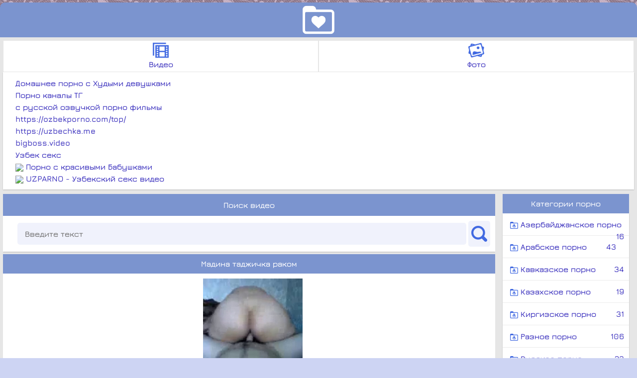

--- FILE ---
content_type: text/html; charset=utf-8
request_url: https://uzvideo.ru/tadjikskoe_porno/660_madina_tadjichka_rakom.html
body_size: 7538
content:
<!DOCTYPE html>
<html lang="ru" prefix="og: http://ogp.me/ns#
video: http://ogp.me/ns/video#">
<head>
<meta http-equiv="Content-Type" content="text/html; charset=utf-8" />
<meta name="keywords" content="узбек секс, узбек порн, uz porn, uzbek porno, download free, юклаб олиш, уз ххх, секслар, ozbekcha sex videolar, skachat, uz xxx qiz, tekin, telegramdagi videolar gruppa, amlar tel raqami, sexi qizlar rasimlari, am qizlar, toshkent, buxoro, namangan, navoiy, guliston, samarqand, Казахское порно, шымкент, скачать порно, arab sex, selka, selkalar, toshkent porno, sex, skachat, yuklab olish, porno, bepul, tashkent sex, ozbekiston, www.uz yangi sekslar 3gp, амчалар,узбек кизларни сикс, смотреть бесплатно узбекское порно в машине, uzb porno, скачать убекское секс видео, скачат бесплатно порно узбечка, uzbek qushiq kel, порно узбек, iznasilovanie 3gp o'zbek, novie uzb sex video, узбекча секс телфонга юклаш, порнуха сeкс видeо узбeки, скачат ххх видео узбекский, порно на телефон, порно видео скачать в 3gp и mp4 или смотреть онлайн бесплатно" />
<meta name="description" content="Узбекское, казахское, таджикское, арабское, киргизское, туркменское, порно видео скачать в 3gp и mp4 или смотреть онлайн бесплатно!" />
<title>Мадина таджичка раком - Скачать или смотреть порно видео в MP4</title>
<link href="https://uzvideo.ru/style/bb.png" rel="apple-touch-startup-image" />
<link href="https://uzvideo.ru/favicon.ico" rel="shortcut icon" type="image/x-icon"/>
<link rel="apple-touch-icon" sizes="180x180" href="https://uzvideo.ru/touch-icon-iphone.png">
<link rel="apple-touch-icon" size="120x120" href="https://uzvideo.ru/apple-touch-icon.png">
<link rel="stylesheet" href="/style/bootstrap/css/bootstrap.min.css">
<script src="/style/bootstrap/js/bootstrap.min.js"></script>
<script src="/style/jquery-3.6.1.min.js"></script>
<style type="text/css">body{margin:auto;min-width:300px;max-width:1500px;font-family:Jura,sans-serif;font-size:16px;background:url(/style/bb.png) #cdd4f3;color:#8378f3;-webkit-user-select:none;-moz-user-select:none;-ms-user-select:none;user-select:none;-webkit-text-size-adjust:none}a:link,a:visited{color:#3b31be;text-decoration:none}a:hover{color:#a2b0ec;text-decoration:underline;transition:all .3s ease-out}.div{padding:6px;background-color:#e6e6e6}img{vertical-align:middle;border:none}.navig{padding:8px 12px 8px 12px;border-radius:3px;background:#7184af;color:#fff;text-decoration:none;margin-left:5px;float:center}.navigh{padding:8px 12px 8px 12px;border-radius:3px;background:#7596e4;color:#fff;text-decoration:none;margin-left:5px;float:center}.navig:hover,.navigh:hover{background:#97afe7;transition:all .3s ease-out}.head{background:#7b94cf;padding:3px;text-align:center;margin-top:5px;border-radius:10px 10px 0 0}.mz{background:#fff;margin-bottom:4px;padding:10px;padding-left:25px;box-shadow:rgba(0,0,0,.2) 0 1px 2px}.menu{background:#fff;margin-bottom:4px;padding:10px;font-size:12px;box-shadow:rgba(0,0,0,.2) 0 1px 2px}.page{background:#fff;margin-bottom:4px;text-align:center;padding:15px;padding-left:0;box-shadow:rgba(0,0,0,.2) 0 1px 2px;font-size:12px}.page a{display:inline}.miz{background:#f5f5f5;margin-bottom:5px;padding:2px;box-shadow:rgba(0,0,0,.2) 0 1px 2px}.moz{background:#fff;margin-bottom:5px;padding:2px;box-shadow:rgba(0,0,0,.2) 0 1px 2px;overflow-x:scroll;overflow-y:hidden;-webkit-overflow-scrolling:touch;-ms-overflow-style:none;-ms-scroll-chaining:none;-ms-scroll-snap-type:mandatory;-ms-scroll-snap-points-x:snapInterval(0,100%)}.moz::-webkit-scrollbar{cursor:pointer;background:#b4bdd4;border-radius:1px;height:8px;width:8px}.moz::-webkit-scrollbar-thumb{background:#7184af;border-radius:1px}.moz a{-webkit-tap-highlight-color:transparent}.moz img{transition:all .5s ease-out;width:80px;height:80px}.moz img:hover{transition:all .5s ease-out;width:100px;height:100px}.title{color:#fff;padding:10px;background:#7b94cf;text-align:center;margin-top:5px}.foot{color:#fff;padding:10px;background:#7b94cf;text-align:center}.ftext{font-size:12px;padding:3px;text-align:center;color:#fff;background:#7184af;border-radius:0 0 10px 10px}.foot a,.title a{color:#fff}h1,h2,h3,h4,h5,h6{font-size:16px;color:#fff;margin:0}.link{display:block;background-color:#fff;padding:10px;border-bottom:1px solid #eee;padding-left:15px;box-shadow:rgba(0,0,0,.2) 0 1px 2px}.link:hover{background-color:#fafafa;transition:all .3s ease-out;text-decoration:none}.link:active{padding-left:5px}.link img{vertical-align:middle}.lonk{text-align:center;display:block;background-color:#fff;padding:3px}.lonk:hover{background-color:#eee;transition:all .3s ease-out;text-decoration:none}input[type=submit]{color:#eee;background-color:#7b94cf;padding:10px 12px 10px 12px;border-radius:5px;border:1px solid #658de9;cursor:pointer;-webkit-appearance:none}input[type=submit]:hover{color:#fff;background:#93b0f5}input,select,textarea{color:grey;background:#f0f2fc;text-align:left;padding:12px;border:1px solid #e3f5f9;border-radius:4px;margin:4px}table{width:100%;border:none}.gradient-button{text-decoration:none;display:inline-block;color:#fff;padding:5px 10px;margin:5px 10px;border-radius:5px;font-family:Montserrat,sans-serif;text-transform:uppercase;letter-spacing:2px;background-image:linear-gradient(to right,#7b94cf 0,#4072e7 51%,#bccbee 100%);background-size:200% auto;box-shadow:0 0 20px rgba(0,0,0,.1);transition:.5s}.gradient-button:hover{background-position:right center;cursor:pointer}td{overflow-x:hidden}.size{position:absolute;top:0;left:0;background-color:rgba(70,136,173,.5);padding:1px 4px;color:#fff;-webkit-border-radius:3px 0;-moz-border-radius:3px 0;border-radius:3px 0}.duration{position:absolute;bottom:0;right:0;background-color:rgba(70,136,173,.5);padding:1px 4px;color:#fff;font-weight:700;-webkit-border-radius:3px 0;-moz-border-radius:3px 0;border-radius:3px 0}.random,.video{overflow:hidden;min-width:140px;max-width:360px;padding:10px;float:left;box-sizing:border-box}@media (min-width:360px){.css>div,.random,.video{width:50%;padding:5px}}@media (min-width:640px){.css>div,.random,.video{width:33.33%;padding:6px}}@media (min-width:1000px){.css>div,.random,.video{width:25%;padding:7px}}@media (min-width:1200px){.css>div,.random,.video{width:16.66%;padding:8px}}@media (min-width:2000px) and (max-resolution:110dpi){.css>div,.random,.video{width:12.5%;padding:9px}}.random>div,.video>div{padding:8px;background:#fafafa;border-radius:0;color:#959595;box-shadow:inset 0 -15px 25px rgba(0,0,0,.09);position:relative}.spisok{width:100%;box-sizing:border-box;padding-left:5px}.random>div:hover,.video>div:hover{background:#eee;color:#000}.hidden{visibility:hidden;position:absolute}.spisok>div{overflow:hidden;margin:0 auto;max-width:1860px}.random span:first-child,.video span:first-child{display:block;height:60px;font-size:20px;overflow:hidden;text-overflow:ellipsis;display:-webkit-box;-webkit-line-clamp:3;-webkit-box-orient:vertical;margin:0 0 3px 0}@media (min-width:1px){.random span:first-child,.video span:first-child{font-size:15px;line-height:17px;height:51px}}.random a,.video a{color:#404040;text-decoration:none;margin-bottom:10px;display:block}.random .img,.video .img{display:block;position:relative;width:100%}.random .hd:after,.video .hd:after{content:"HD";font-weight:700;color:#cbcbcb;background-color:#000;border:1px solid;-webkit-border-radius:0;-moz-border-radius:0;border-radius:0;box-sizing:border-box;display:block;text-align:center;width:27px;height:19px;line-height:17px;position:absolute;top:2px;right:2px;font-family:Tahoma}.random .hds:after,.video .hds:after{content:"Full HD";font-weight:700;color:#cbcbcb;background-color:#000;border:1px solid;-webkit-border-radius:4px;-moz-border-radius:0;border-radius:0;box-sizing:border-box;display:block;text-align:center;width:57px;height:19px;line-height:17px;position:absolute;top:2px;right:2px;font-family:Tahoma}.random .img:before,.video .img:before{content:"";display:block;padding-top:58%}.css img,.img img{position:absolute;box-sizing:border-box;height:100%;width:100%;top:0;-moz-background-size:100%;-webkit-background-size:100%;-o-background-size:100%;background-size:100%;-webkit-border-radius:4px;-moz-border-radius:0;border-radius:1px;-webkit-background-clip:padding-box;-moz-background-clip:padding;background-clip:padding-box;-webkit-perspective:1px;perspective:1px}.random .imgs,.video .imgs{display:block;position:relative;width:100%}.css imgs,.imgs imgs{position:absolute;box-sizing:border-box;height:100%;width:100%;border:1px solid #ac66a5;top:0;-moz-background-size:100%;-webkit-background-size:100%;-o-background-size:100%;background-size:100%;-webkit-border-radius:4px;-moz-border-radius:0;border-radius:1px;-webkit-background-clip:padding-box;-moz-background-clip:padding;background-clip:padding-box;-webkit-perspective:1px;perspective:1px}.random>div,.video>div{overflow:auto;color:#555}.spisok{width:100%;box-sizing:border-box}.spisok>div{overflow:hidden;margin:0 auto;max-width:1860px}.random span:first-child,.video span:first-child{display:block;height:60px;font-size:20px;overflow:hidden;text-overflow:ellipsis;display:-webkit-box;-webkit-line-clamp:3;-webkit-box-orient:vertical;margin:0 0 3px 0}@media (min-width:1px){.video span:first-child{font-size:15px;line-height:17px;height:51px}}.random a,.video a{color:#959595;text-decoration:none;margin-bottom:10px;display:block}.random img,.video .img{display:block;position:relative;width:100%}.random .hd:after,.video .hd:after{content:"HD";font-weight:700;color:#cbcbcb;background-color:#000;-webkit-border-radius:0;-moz-border-radius:0;border-radius:0;box-sizing:border-box;display:block;text-align:center;width:27px;height:19px;line-height:17px;position:absolute;top:2px;right:2px;font-family:Tahoma}.css img,.img img{position:absolute;box-sizing:border-box;height:100%;width:100%;top:0;-moz-background-size:100%;-webkit-background-size:100%;-o-background-size:100%;background-size:100%;-webkit-border-radius:0;-moz-border-radius:0;border-radius:0;-webkit-background-clip:padding-box;-moz-background-clip:padding;background-clip:padding-box;-webkit-perspective:1px;perspective:1px}.random,.video .imgs{display:block;position:relative;width:100%}@font-face{font-family:Jura;font-style:normal;font-weight:600;font-display:swap;src:url(https://fonts.gstatic.com/s/jura/v16/z7NOdRfiaC4Vd8hhoPzfb5vBTP2D6purR_ibHw.woff2) format('woff2');unicode-range:U+0460-052F,U+1C80-1C88,U+20B4,U+2DE0-2DFF,U+A640-A69F,U+FE2E-FE2F}@font-face{font-family:Jura;font-style:normal;font-weight:600;font-display:swap;src:url(/style/fonts/z7NOdRfiaC4Vd8hhoPzfb5vBTP2D6puiR_ibHw.woff2) format('woff2');unicode-range:U+0400-045F,U+0490-0491,U+04B0-04B1,U+2116}@font-face{font-family:Jura;font-style:normal;font-weight:600;font-display:swap;src:url(/style/fonts/v16/z7NOdRfiaC4Vd8hhoPzfb5vBTP2D6puqR_ibHw.woff2) format('woff2');unicode-range:U+1F00-1FFF}@font-face{font-family:Jura;font-style:normal;font-weight:600;font-display:swap;src:url(/style/fonts/z7NOdRfiaC4Vd8hhoPzfb5vBTP2D6pulR_ibHw.woff2) format('woff2');unicode-range:U+0370-03FF}@font-face{font-family:Jura;font-style:normal;font-weight:600;font-display:swap;src:url(/style/fonts/z7NOdRfiaC4Vd8hhoPzfb5vBTP2D6pupR_ibHw.woff2) format('woff2');unicode-range:U+0102-0103,U+0110-0111,U+0128-0129,U+0168-0169,U+01A0-01A1,U+01AF-01B0,U+1EA0-1EF9,U+20AB}@font-face{font-family:Jura;font-style:normal;font-weight:600;font-display:swap;src:url(/style/fonts/z7NOdRfiaC4Vd8hhoPzfb5vBTP2D6puoR_ibHw.woff2) format('woff2');unicode-range:U+0100-024F,U+0259,U+1E00-1EFF,U+2020,U+20A0-20AB,U+20AD-20CF,U+2113,U+2C60-2C7F,U+A720-A7FF}@font-face{font-family:Jura;font-style:normal;font-weight:600;font-display:swap;src:url(/style/fonts/z7NOdRfiaC4Vd8hhoPzfb5vBTP2D6pumR_g.woff2) format('woff2');unicode-range:U+0000-00FF,U+0131,U+0152-0153,U+02BB-02BC,U+02C6,U+02DA,U+02DC,U+2000-206F,U+2074,U+20AC,U+2122,U+2191,U+2193,U+2212,U+2215,U+FEFF,U+FFFD}.form{display:flex;flex-direction:row;-webkit-appearance:none}.search-field{width:100%;padding:10px 15px 10px 15px;border:none;border-radius:5px;outline:0;-webkit-appearance:none}.search-button{background:0 0;border:none;outline:0;padding-top:0;margin-left:0;-webkit-appearance:none;background-color:#f0f2fc;border-radius:5px}.search-button:hover{background-color:#fafafa;cursor:pointer}.search-button img{object-fit:cover}.shares a{padding: 10px 5px 10px 5px;border-radius: 5px;width: 32px;opacity: 0.5;} .shares a:hover{opacity: 1;}select{cursor:pointer;}.view{float:right;}.lbar{float:right;width: 20%;overflow:hiddendisplay: block;}.cont {float:left;width:77%;overflow:hidden;display:block;}.clear{clear:both;}@media (max-width:5600px) {.cont{ width:78%;}.lbar {margin-right: 10px;}}@media (max-width:1600px) {.cont{ width:78%;}.lbar {margin-right: 10px;}}@media (max-width:1024px) {.cont{ width:78%;}.lbar {margin-right: 10px;}}@media only screen and (max-width: 900px) {.cont{ width:100%;}.lbar {margin: 0px; width:100%;}}@media (max-width:800px){.cont{ width:100%;}.lbar {margin: 0px; width:100%;}}@media(max-width:479px){.cont{ width:100%;}.lbar {margin: 0px; width:100%;}}a.butall {font-size: 15px;white-space: nowrap;text-align: center;margin: 3px 0px 2px 0px;font-weight: bold;text-decoration: none;display: inline-block;padding: 6px 9px 6px 9px;color: #ffffff;background-color: #d78813;box-shadow: inset 0 -5px 25px rgba(0, 0, 0, 0.2);border: 1px solid #e48d0d;}a.butall:hover{cursor: pointer;background-color:#e29f3c;text-decoration: none;}</style>		<meta property="og:type" content="video.other" />
<meta property="og:video:type" content="Мадина таджичка раком"/>
<meta name="news_keywords" content="Новое Узбекское Казахское Киргизское Таджикское Татарское Арабское порно видео" />
<meta property="ya:ovs:poster" content="https://uzvideo.ru/files/tadjikskoe_porno/660_madina_tadjichka_rakom/screen_mini.jpg" />
<meta property="ya:ovs:views_total" content="1244" />
<meta property="ya:ovs:category" content="Порно видео" />
<meta property="ya:ovs:embed_html" content="https://uzvideo.ru/files/tadjikskoe_porno/660_madina_tadjichka_rakom/UZVIDEO_RU_660_madina_tadjichka_rakom.mp4" />
<meta property="video:duration" content="00:52" />
<meta property="ya:ovs:content_id" content="https://uzvideo.ru/files/tadjikskoe_porno/660_madina_tadjichka_rakom/UZVIDEO_RU_660_madina_tadjichka_rakom.mp4" />
<meta property="og:video" content="https://uzvideo.ru/tadjikskoe_porno/660_madina_tadjichka_rakom.html&online=1"/>
<meta property="ya:ovs:allow_embed" content="true"/>
<meta property="og:image" content="https://uzvideo.ru/files/tadjikskoe_porno/660_madina_tadjichka_rakom/screen.jpg" />
<meta property="ya:ovs:upload_date" content="2021-09-30T00:00:00+03:00"/>
<script type="application/ld+json">
{
"@context": "https://schema.org",
"@type": "VideoObject",
"name": "Мадина таджичка раком",
"description": "Мадина таджичка раком",
"thumbnailUrl": [
"https://uzvideo.ru/files/tadjikskoe_porno/660_madina_tadjichka_rakom/UZVIDEO_RU_660_madina_tadjichka_rakom.mp4_1.jpeg",
"https://uzvideo.ru/files/tadjikskoe_porno/660_madina_tadjichka_rakom/UZVIDEO_RU_660_madina_tadjichka_rakom.mp4_2.jpeg",
"https://uzvideo.ru/files/tadjikskoe_porno/660_madina_tadjichka_rakom/UZVIDEO_RU_660_madina_tadjichka_rakom.mp4_3.jpeg",

"https://uzvideo.ru/files/tadjikskoe_porno/660_madina_tadjichka_rakom/UZVIDEO_RU_660_madina_tadjichka_rakom.mp4_4.jpeg",
"https://uzvideo.ru/files/tadjikskoe_porno/660_madina_tadjichka_rakom/UZVIDEO_RU_660_madina_tadjichka_rakom.mp4_5.jpeg"
],
"uploadDate": "2021-09-30T00:00:00+03:00",
"duration": "PT52S",
"url": "https://uzvideo.ru/tadjikskoe_porno/660_madina_tadjichka_rakom.html",
"contentUrl": "https://uzvideo.ru/files/tadjikskoe_porno/660_madina_tadjichka_rakom/UZVIDEO_RU_660_madina_tadjichka_rakom.mp4",
"embedUrl": "https://uzvideo.ru/tadjikskoe_porno/660_madina_tadjichka_rakom.html",
"playerType": "PlayerJS 14.0.6",
"about": "Мадина таджичка раком",
"author": "UZVIDEO.RU",
"keywords": "",
"interactionStatistic": {
"@type": "InteractionCounter",
"interactionType": { "@type": "http://schema.org/WatchAction" },
"userInteractionCount": 282}
}
</script>
<meta property="og:image" content="https://uzvideo.ru/files/tadjikskoe_porno/660_madina_tadjichka_rakom/screen.jpg" />
<meta property="og:title" content="Мадина таджичка раком" />
<meta property="og:description" content="Узбекское, казахское, таджикское, арабское, киргизское, туркменское, порно видео скачать в 3gp и mp4 или смотреть онлайн бесплатно!" />
<meta property="og:url" content="https://uzvideo.ru//tadjikskoe_porno/660_madina_tadjichka_rakom.html" />
<meta property="ya:ovs:adult" content="true" />
<meta property="ya:ovs:status" content="published" />
<meta property="ya:ovs:login" content="UZVIDEORU" />
<meta property="ya:ovs:available_platform" content="Mobile" />
<meta property="ya:ovs:allow_embed" content="false" />
<meta property="ya:ovs:languages" content="ru" />
<meta property="ya:ovs:feed_url" content="https://uzvideo.ru/tadjikskoe_porno/660_madina_tadjichka_rakom.html" />
<link rel="alternate" type="application/rss+xml" title="Карта сайта" href="https://uzvideo.ru/sitemap.xml" />
<meta name="viewport" content="width=device-width, initial-scale=1.0" />
<meta name="apple-mobile-web-app-capable" content="yes" />
<meta name="google-site-verification" content="E90_tDcCK1_rLhVG1R5n6UhBWpANbJiQzEp4d7qbMhA" />
<meta name="yandex-verification" content="01b324cfeda3f4bb" />
<link rel="canonical" href="https://uzvideo.ru/tadjikskoe_porno/660_madina_tadjichka_rakom.html" />
<meta name="viewport" content="width=device-width, initial-scale=1, maximum-scale=1">
</head>
<body>
<div class="head">
<a href="https://uzvideo.ru/"><img src="https://uzvideo.ru/style/loga.png" alt="Скачать порно" /></a>
</div>
<div class="div">
<table width="100%" style="text-align: center;">
<td width="50%"><a class="lonk" href="/video/page-1"><img src="/style/vid.png" alt="*" width="32px"><br />Видео</a></td>
<td width="50%"><a class="lonk" href="/photo/page-1"><img src="/style/phot.png" alt="*" width="32px"><br />Фото</a></td>
</table>
<div class="mz">
<a href="http://hudenkie.com/domashnee/">Домашнее порно с Худыми девушками</a><br/><a href="https://wvtg.ru/whatsapp/dlya-vzroslyh/">Порно каналы ТГ</a><br/><a href="https://tizam.video/fil_my_dlya_vzroslyh/s_russkim_perevodom/">с русской озвучкой порно фильмы</a><br/><a href="https://ozbekporno.com/top/">https://ozbekporno.com/top/</a><br/><a href="https://uzbechka.me">https://uzbechka.me</a><br/><a href="https://bigboss.video/videos/comedic.html">bigboss.video</a><br/><a href="https://b.uzbek-seks.cc/">Узбек секс</a><br/><img src="https://www.google.com/s2/favicons?domain=http://babushki.vip/"> <a href="http://babushki.vip/">Порно с красивыми Бабушками</a><br /><img src="https://www.google.com/s2/favicons?domain=https://uzparno.ru"> <a href="https://uzparno.ru">UZPARNO - Узбекский секс видео</a><br /></div>
<div class="cont">
<div class="title">Поиск видео</div>
<div class="mz">
<form action="/search.php" method="GET" class="form">
<input type="search" type="text" name="q" maxlength="100" placeholder="Введите текст" class="search-field" />
<button title="Поиск" type="submit" class="search-button">
<img src="/style/search.png">
</button>
</form>
</div>	<h1 class="title">
		Мадина таджичка раком	</h1>
	<div class="mz" align="center">
	<a target="_blank" href="https://uzvideo.ru/files/tadjikskoe_porno/660_madina_tadjichka_rakom/screen.jpg"><img style="max-width: 200px; max-height: 200px" src="https://uzvideo.ru/files/tadjikskoe_porno/660_madina_tadjichka_rakom/screen.jpg" alt="screen"></a>
<br/>
</div>
<table style="text-align:center">
<td><a class="link" title="Скриншот 1" href="https://uzvideo.ru/tadjikskoe_porno/660_madina_tadjichka_rakom.html&screen=1"><img src="https://uzvideo.ru/style/image.png" width="16px" alt="*"> 1</a></td> 
<td><a class="link" title="Скриншот 2" href="https://uzvideo.ru/tadjikskoe_porno/660_madina_tadjichka_rakom.html&screen=2"><img src="https://uzvideo.ru/style/image.png" width="16px" alt="*"> 2</a></td>
<td><a class="link" title="Скриншот 3" href="https://uzvideo.ru/tadjikskoe_porno/660_madina_tadjichka_rakom.html&screen=3"><img src="https://uzvideo.ru/style/image.png" width="16px" alt="*"> 3</a></td>
<td><a class="link" title="Скриншот 4" href="https://uzvideo.ru/tadjikskoe_porno/660_madina_tadjichka_rakom.html&screen=4"><img src="https://uzvideo.ru/style/image.png" width="16px" alt="*"> 4</a></td>
<td><a class="link" title="Скриншот 5" href="https://uzvideo.ru/tadjikskoe_porno/660_madina_tadjichka_rakom.html&screen=5"><img src="https://uzvideo.ru/style/image.png" width="16px" alt="*"> 5</a></td>
</table>
<a class="link" href="https://uzvideo.ru/tadjikskoe_porno/660_madina_tadjichka_rakom.html&online=1"><img src="https://uzvideo.ru/style/video.png" width="16px" alt="*"> Смотреть онлайн</a>
<a rel="nofollow" class="link" href="https://uzvideo.ru/download/543"><img src="https://uzvideo.ru/style/download.png" width="16px" alt="*"> Скачать (1.27 MB) (mp4)</a>
<div class="mz">
Мадина таджичка раком</div>
<a class="link" href="/tadjikskoe_porno/"><img src="https://uzvideo.ru/style/folder.png" alt="*" width="16px"> Таджикское порно</a>
<div class="menu">
<b>Добавлено</b>: 30 сен 2021 в 21:33<br />
<b>Длительность</b>: 00:52<br />
	
<b>Скачано</b>: 282 раза<br />
<b>Промотров</b>: 1244<br />
<b>Последнее скачивание</b>: Сегодня в 04:01<br /></div><div class="mz">
	
</div>
<h2 class="title">Похожие порно видео ролики</h3>
			<a class="link" href="https://uzvideo.ru/kavkazskoe_porno/854_zrelaya_dama_s_kavkaza.html" title="Зрелая дама с Кавказа">
			<img width="50px" height="50px" src="https://uzvideo.ru/files/kavkazskoe_porno/854_zrelaya_dama_s_kavkaza/screen_mini.jpg" alt="Зрелая дама с Кавказа"> Зрелая дама с Кавказа<br />
			Джигит лизнул кунеху и впердолил старой подружке		</a>
			<a class="link" href="https://uzvideo.ru/russkoe_porno/690_minet.html" title="минет">
			<img width="50px" height="50px" src="https://uzvideo.ru/files/russkoe_porno/690_minet/screen_mini.jpg" alt="минет"> минет<br />
			оральный секс		</a>
			<a class="link" href="https://uzvideo.ru/russkoe_porno/908_russkaya_domashka.html" title="Русская домашка">
			<img width="50px" height="50px" src="https://uzvideo.ru/files/russkoe_porno/908_russkaya_domashka/screen_mini.jpg" alt="Русская домашка"> Русская домашка<br />
			Домашнее русское порно молодой пары на камеру		</a>
			<a class="link" href="https://uzvideo.ru/raznoe_porno/332_xxx_video_2f6shfse.html" title="xXx Видео 2f6shfSe">
			<img width="50px" height="50px" src="https://uzvideo.ru/files/raznoe_porno/332_xxx_video_2f6shfse/screen_mini.jpg" alt="xXx Видео 2f6shfSe"> xXx Видео 2f6shfSe<br />
			Домашнее порно видео секс ххх адалт видео ролик BbtzY9ib		</a>
			<a class="link" href="https://uzvideo.ru/kavkazskoe_porno/52_aida_kavkaz.html" title="Аида КАВКАЗ">
			<img width="50px" height="50px" src="https://uzvideo.ru/files/kavkazskoe_porno/52_aida_kavkaz/screen_mini.jpg" alt="Аида КАВКАЗ"> Аида КАВКАЗ<br />
			в ротик кавказ ххх		</a>
			<a class="link" href="https://uzvideo.ru/raznoe_porno/674_xxx_video_zb54nbez.html" title="xXx Видео ZB54NbEZ">
			<img width="50px" height="50px" src="https://uzvideo.ru/files/raznoe_porno/674_xxx_video_zb54nbez/screen_mini.jpg" alt="xXx Видео ZB54NbEZ"> xXx Видео ZB54NbEZ<br />
			Домашнее порно видео секс ххх адалт видео ролик ZazASKan		</a>
			<a class="link" href="https://uzvideo.ru/kavkazskoe_porno/86_armyanskaya_gruzinka.html" title="Армянская грузинка">
			<img width="50px" height="50px" src="https://uzvideo.ru/files/kavkazskoe_porno/86_armyanskaya_gruzinka/screen_mini.jpg" alt="Армянская грузинка"> Армянская грузинка<br />
			Что это за девушка? Хрен её знает. Это уж пусть наши эксперты по Кавказу решают.		</a>
			<a class="link" href="https://uzvideo.ru/kirgizskoe_porno/490_kirgizskoe_porno_video_fhyrrgaa.html" title="Киргизское порно видео FHyRrGAA">
			<img width="50px" height="50px" src="https://uzvideo.ru/files/kirgizskoe_porno/490_kirgizskoe_porno_video_fhyrrgaa/screen_mini.jpg" alt="Киргизское порно видео FHyRrGAA"> Киргизское порно видео FHyRrGAA<br />
			Киргизское частное домашнее реальное порно видео секс ххх видео ролик A9dK8TDG		</a>
	
<a class="link" href="https://uzvideo.ru"><img src="https://uzvideo.ru/style/home.png" width="16px" alt="*"/> На главную</a>
</div>
<div class="lbar">
<h3 class="title">Категории порно</h3><a class="link" href="/azerbaydjanskoe_porno/">
<img src="/style/folder.png" width="16px" alt="*"/> Азербайджанское порно<span style="float:right">16</span>
</a><a class="link" href="/arabskoe_porno/">
<img src="/style/folder.png" width="16px" alt="*"/> Арабское порно<span style="float:right">43</span>
</a><a class="link" href="/kavkazskoe_porno/">
<img src="/style/folder.png" width="16px" alt="*"/> Кавказское порно<span style="float:right">34</span>
</a><a class="link" href="/kazahskoe_porno/">
<img src="/style/folder.png" width="16px" alt="*"/> Казахское порно<span style="float:right">19</span>
</a><a class="link" href="/kirgizskoe_porno/">
<img src="/style/folder.png" width="16px" alt="*"/> Киргизское порно<span style="float:right">31</span>
</a><a class="link" href="/raznoe_porno/">
<img src="/style/folder.png" width="16px" alt="*"/> Разное порно<span style="float:right">106</span>
</a><a class="link" href="/russkoe_porno/">
<img src="/style/folder.png" width="16px" alt="*"/> Русское порно<span style="float:right">23</span>
</a><a class="link" href="/tadjikskoe_porno/">
<img src="/style/folder.png" width="16px" alt="*"/> Таджикское порно<span style="float:right">18</span>
</a><a class="link" href="/turetskoe_porno/">
<img src="/style/folder.png" width="16px" alt="*"/> Турецкое порно<span style="float:right">66</span>
</a><a class="link" href="/uzbekskoe_porno/">
<img src="/style/folder.png" width="16px" alt="*"/> Узбекское порно<span style="float:right">85</span>
</a><div class="mz">
<a href="https://uzbek-seks.me">Порно с узбеками на uzbek-seks.me</a><br/><a href="https://sexidrom.com">Свежее онлайн порно на sexidrom.com</a><br/><a href="https://kiski.xyz/xxx/">Порно фото</a><br/><a href="https://arhivporno.site/cat-armyanskoe-porno/">Армянки порно</a><br/><a href="https://mirporeva.com/molodye-devushki/">mirporeva.com/molodye-devushki/</a><br/><a href="https://uzbek-porn.net">https://uzbek-porn.net</a><br/></div>
</div>
<div class="clear"></div>
<p></p>
</div>
<div class="foot"><b>&copy; <a href="https://uzvideo.ru/">UZVIDEO.RU</a> / <a href="/sitemap.xml">SiteMap</a></b></div>

<div class="ftext">
UZVIDEO.RU - Домашнее порно видео
</div><center>
<p class="shares">
<a title="Поделиться в Telegram" style="background: #0088cc;" href="https://t.me/share/url?url=https://uzvideo.ru%2Ftadjikskoe_porno%2F660_madina_tadjichka_rakom.html&text=%D0%9C%D0%B0%D0%B4%D0%B8%D0%BD%D0%B0%20%D1%82%D0%B0%D0%B4%D0%B6%D0%B8%D1%87%D0%BA%D0%B0%20%D1%80%D0%B0%D0%BA%D0%BE%D0%BC" target="_blank">
<img src="/style/tg.png" alt="telegram"></a>
<a title="Поделиться в Vkontakte" style="background: #4c75a3;" href="https://vk.com/share.php?url=https://uzvideo.ru%2Ftadjikskoe_porno%2F660_madina_tadjichka_rakom.html&text=%D0%9C%D0%B0%D0%B4%D0%B8%D0%BD%D0%B0%20%D1%82%D0%B0%D0%B4%D0%B6%D0%B8%D1%87%D0%BA%D0%B0%20%D1%80%D0%B0%D0%BA%D0%BE%D0%BC" target="_blank">
<img src="/style/vk.png" alt="vkontakte"></a>
<a title="Поделиться в Odnoklassiniki" style="background: #ff6600;" href="https://connect.ok.ru/offer?url=https://uzvideo.ru%2Ftadjikskoe_porno%2F660_madina_tadjichka_rakom.html&title=%D0%9C%D0%B0%D0%B4%D0%B8%D0%BD%D0%B0%20%D1%82%D0%B0%D0%B4%D0%B6%D0%B8%D1%87%D0%BA%D0%B0%20%D1%80%D0%B0%D0%BA%D0%BE%D0%BC" target="_blank">
<img src="/style/ok.png" alt="odnoklassniki"></a>
<a title="Поделиться в Facebook" style="background: #3b5998;" href="https://www.facebook.com/sharer/sharer.php?u=https://uzvideo.ru%2Ftadjikskoe_porno%2F660_madina_tadjichka_rakom.html&text=%D0%9C%D0%B0%D0%B4%D0%B8%D0%BD%D0%B0%20%D1%82%D0%B0%D0%B4%D0%B6%D0%B8%D1%87%D0%BA%D0%B0%20%D1%80%D0%B0%D0%BA%D0%BE%D0%BC" target="_blank">
<img src="/style/fb.png" alt="facebook"></a>
<br />
</p>
<!--LiveInternet counter--><a href="https://www.liveinternet.ru/click"
target="_blank"><img id="licntC19B" width="88" height="15" style="border:0" 
title="LiveInternet: показано число посетителей за сегодня"
src="[data-uri]"
alt=""/></a><script>(function(d,s){d.getElementById("licntC19B").src=
"https://counter.yadro.ru/hit?t26.11;r"+escape(d.referrer)+
((typeof(s)=="undefined")?"":";s"+s.width+"*"+s.height+"*"+
(s.colorDepth?s.colorDepth:s.pixelDepth))+";u"+escape(d.URL)+
";h"+escape(d.title.substring(0,150))+";"+Math.random()})
(document,screen)</script><!--/LiveInternet-->
</center>
<script src="https://29156.2477april2024.com/v3/a/ipn/js/230177" async></script>
<script src="https://29156.2479april2024.com/4/js/204639" async></script>
</body>
</html>
